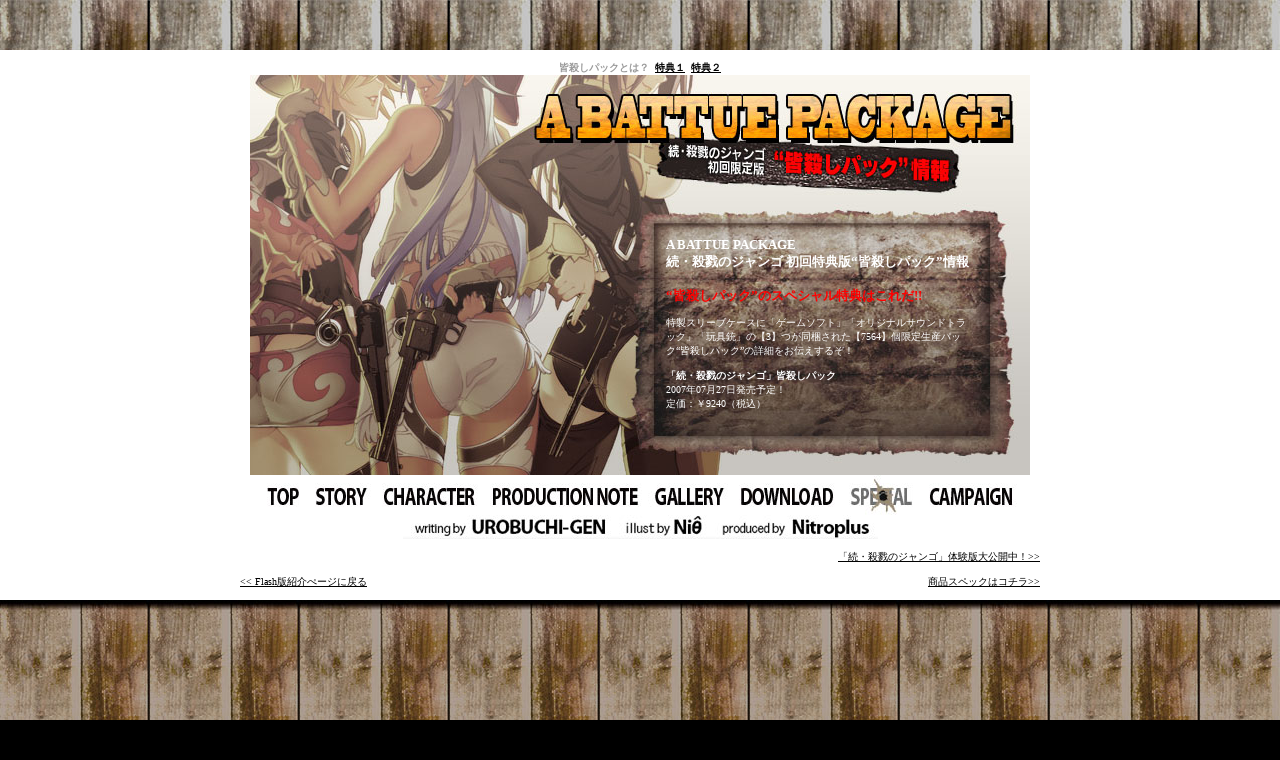

--- FILE ---
content_type: text/html
request_url: https://www.nitroplus.co.jp/pc/lineup/into_13/htmlver/special.html
body_size: 8336
content:
<!DOCTYPE html PUBLIC "-//W3C//DTD XHTML 1.0 Transitional//EN" "http://www.w3.org/TR/xhtml1/DTD/xhtml1-transitional.dtd">
<html xmlns="http://www.w3.org/1999/xhtml">
<head>
<meta http-equiv="Content-Type" content="text/html; charset=shift_jis">
<title>続・殺戮のジャンゴ　─地獄の賞金首─(邦題) -特設ぺージ-</title>
<link rel="stylesheet" href="css.css" type="text/css">
<style type="text/css">
<!--
.style2 {
	font-size: 10px;
	color: #999999;
}
.style3 {font-size: 10px}
.style6 {font-size: 9px}
.style8 {
	font-size: small;
	font-weight: bold;	
}
.style9 {color: #FF0000}
.style11 {
	color: #999999;
	font-weight: bold;
	}
-->
</style>
<script type="text/JavaScript">
<!--

function MM_preloadImages() { //v3.0
  var d=document; if(d.images){ if(!d.MM_p) d.MM_p=new Array();
    var i,j=d.MM_p.length,a=MM_preloadImages.arguments; for(i=0; i<a.length; i++)
    if (a[i].indexOf("#")!=0){ d.MM_p[j]=new Image; d.MM_p[j++].src=a[i];}}
}

function MM_swapImgRestore() { //v3.0
  var i,x,a=document.MM_sr; for(i=0;a&&i<a.length&&(x=a[i])&&x.oSrc;i++) x.src=x.oSrc;
}

function MM_findObj(n, d) { //v4.01
  var p,i,x;  if(!d) d=document; if((p=n.indexOf("?"))>0&&parent.frames.length) {
    d=parent.frames[n.substring(p+1)].document; n=n.substring(0,p);}
  if(!(x=d[n])&&d.all) x=d.all[n]; for (i=0;!x&&i<d.forms.length;i++) x=d.forms[i][n];
  for(i=0;!x&&d.layers&&i<d.layers.length;i++) x=MM_findObj(n,d.layers[i].document);
  if(!x && d.getElementById) x=d.getElementById(n); return x;
}

function MM_swapImage() { //v3.0
  var i,j=0,x,a=MM_swapImage.arguments; document.MM_sr=new Array; for(i=0;i<(a.length-2);i+=3)
   if ((x=MM_findObj(a[i]))!=null){document.MM_sr[j++]=x; if(!x.oSrc) x.oSrc=x.src; x.src=a[i+2];}
}
//-->
</script>
<!-- Global site tag (gtag.js) - Google Analytics -->
<script async src="https://www.googletagmanager.com/gtag/js?id=G-XFNXBWT4G3"></script>
<script>
window.dataLayer = window.dataLayer || [];
function gtag(){dataLayer.push(arguments);}
gtag('js', new Date());

gtag('config', 'G-XFNXBWT4G3');
gtag('config', 'UA-46303853-1');
</script>
</head>

<body bgcolor="#000000" leftmargin="0" rightmargin="0" bottommargin="0" topmargin="0" marginheight="0" marginwidth="0" onload="MM_preloadImages('img/menu2_top.jpg','img/menu3_top.jpg','img/menu2_story.jpg','img/menu3_story.jpg','img/menu2_character.jpg','img/menu3_character.jpg','img/menu2_pn.jpg','img/menu3_pn.jpg','img/menu2_gallery.jpg','img/menu3_gallery.jpg','img/menu2_dl.jpg','img/menu3_dl.jpg','img/menu2_special.jpg','img/menu3_special.jpg','img/menu2_camp.jpg','img/menu3_camp.jpg')">
<!--header start-->
<table width="100%" height="60" border="0" cellspacing="0" cellpadding="0" bgcolor="#ffffff" align="center">
<tr>
<td height="50" align="right" valign="top" background="img/back_mokume.jpg">
</td>
</tr>
<!--header end-->

<!--main start-->
<tr>
<td>

<table width="800" border="0" cellspacing="0" cellpadding="0" bgcolor="#ffffff" align="center">
<!--menu1 start-->
<tr>
<td align="center" class="nito2">
<!--上部リンク挿入-->
<br>
<span class="style11">皆殺しパックとは？</span>&nbsp;&nbsp;<a href="special02.html"><strong>特典１</strong></a>&nbsp;&nbsp;<a href="special03.html"><strong>特典２</strong></a>
<br></td>
</tr>
<!--menu1 end-->

<!--middle start-->
<tr>
<td align="center" valign="top">

<table width="780" height="400" border="0" cellspacing="0" cellpadding="0" background="img/special_back.jpg">
<tr>
<td colspan="3" height="157"><img src="img/special01_01.jpg" width="780" height="157" border="0" alt="画像"/></td>
</tr>

<tr height="199">
<td width="411" height="199" valign="top" class="nito1"><img src="img/special01_02.jpg" width="411" height="199" border="0" alt="画像"/></td>
<td background="img/special01_03.jpg" width="321" height="199" valign="top" class="nito1">
<div class="history12">
<span class="style8">A BATTUE PACKAGE<br>
続・殺戮のジャンゴ 初回特典版“皆殺しパック”情報
<br>
<br>
<span class="style9">“皆殺しパック”のスペシャル特典はこれだ!!</span><br>
</span>
<br>
特製スリーブケースに「ゲームソフト」「オリジナルサウンドトラック」「玩具銃」の【3】つが同梱された【7564】個限定生産パック“皆殺しパック”の詳細をお伝えするぞ！<br>
<br>
<strong>「続・殺戮のジャンゴ」皆殺しパック</strong><br>
2007年07月27日発売予定！<br>
定価：￥9240（税込）<br> 
<br>
</div></td>
<td width="48" height="199" valign="top" class="nito1">
<img src="img/special01_04.jpg" width="48" height="199" border="0" alt="画像"/></tr>

<tr>
<td colspan="3"><img src="img/special01_05.jpg" width="780" height="44" border="0" alt="画像下" /></td>
</tr>
</table></td>
</tr>
<!--middle end-->

<!--menu2 start-->
<tr>
<td align="center" class="nito4" valign="top">
<a href="index.html" onclick="MM_swapImage('top','','img/menu3_top.jpg',1)" onmouseover="MM_swapImage('top','','img/menu2_top.jpg',1)" onmouseout="MM_swapImgRestore()"><img src="img/menu1_top.jpg" alt="top" name="top" width="48" height="40" border="0" id="top"></a><a href="story.html" onclick="MM_swapImage('story','','img/menu3_story.jpg',1)" onmouseover="MM_swapImage('story','','img/menu2_story.jpg',1)" onmouseout="MM_swapImgRestore()"><img src="img/menu1_story.jpg" alt="story" name="story" width="67" height="40" border="0" id="story" /></a><a href="chara.html" onclick="MM_swapImage('character','','img/menu3_character.jpg',1)" onmouseover="MM_swapImage('character','','img/menu2_character.jpg',1)" onmouseout="MM_swapImgRestore()"><img src="img/menu1_character.jpg" alt="character" name="character" width="108" height="40" border="0" id="character" /></a><a href="pn03.html" onclick="MM_swapImage('pn','','img/menu3_pn.jpg',1)" onmouseover="MM_swapImage('pn','','img/menu2_pn.jpg',1)" onmouseout="MM_swapImgRestore()"><img src="img/menu1_pn.jpg" alt="productionnote" name="pn" width="166" height="40" border="0" id="pn" /></a><a href="gallery.html" onclick="MM_swapImage('gallery','','img/menu3_gallery.jpg',1)" onmouseover="MM_swapImage('gallery','','img/menu2_gallery.jpg',1)" onmouseout="MM_swapImgRestore()"><img src="img/menu1_gallery.jpg" alt="gallery" name="gallery" width="83" height="40" border="0" id="gallery"></a><a href="download.html" onclick="MM_swapImage('dl','','img/menu3_dl.jpg',1)" onmouseover="MM_swapImage('dl','','img/menu2_dl.jpg',1)" onmouseout="MM_swapImgRestore()"><img src="img/menu1_dl.jpg" alt="download" name="dl" width="110" height="40" border="0" id="dl" /></a><a href="special.html" onclick="MM_swapImage('special','','img/menu3_special.jpg',1)" onmouseover="MM_swapImage('special','','img/menu2_special.jpg',1)" onmouseout="MM_swapImgRestore()"><img src="img/menu4_special.jpg" width="80" height="40" border="0" alt="special" id="special" name="special"></a><a href="campaign.html" onclick="MM_swapImage('campaign','','img/menu3_camp.jpg',1)" onmouseover="MM_swapImage('campaign','','img/menu2_camp.jpg',1)" onmouseout="MM_swapImgRestore()"><img src="img/menu1_camp.jpg" width="100" height="40" border="0" alt="campaign" id="campaign" name="campaign"></a></td>
</tr>

<tr>
<td align="center"><img src="img/footer.jpg" width="475" height="24" border="0" alt="ニトロプラス" />
<div align="right" class="style3">
<br>
<a href="/pc/lineup/into_13/s_download04.html" target="_blank">「続・殺戮のジャンゴ」体験版大公開中！>></a><br><br></div></td>
</tr>

<tr>
<td align="center">
<table width="800" border="0" cellspacing="0" cellpadding="0" bgcolor="#ffffff" align="center">
<tr>
<td align="left" valign="top" class="style3">
<a href="/pc/lineup/into_13/">&lt;&lt;&nbsp;Flash版紹介ぺージに戻る</a></td>
<td align="right" valign="top" class="style3">
<a href="/pc/lineup/into_13/#Spec">商品スペックはコチラ>></a><br><br></td>
</table></td>
</tr>
<!--menu2 end-->
</table>

</td>
</tr>
<!--main end-->

<!--bottom start-->
<tr>
  <td height="20" align="center" background="img/back_mokume3.jpg"></td>
</tr>
<tr>
  <td height="100" align="center" background="img/back_mokume2.jpg"></td>
</tr>
</table>
<!--bottom end-->

<!--footer start-->
<table width="100%" border="0" cellspacing="0" cellpadding="0" align="center" bgcolor="#000000">
<tr>
<td align="center">
<span class="style6"><br></span>
<span class="style2">続・殺戮のジャンゴ　─地獄の賞金首─(邦題) 2007年7月27日発売予定</span><br>
<span class="style6"><br></span><font size="2" color="#fff">&copy;NITRO ORIGIN</font></td>
</tr>
</table>
<!--footer end-->

</body>
</html>


--- FILE ---
content_type: text/css
request_url: https://www.nitroplus.co.jp/pc/lineup/into_13/htmlver/css.css
body_size: 7146
content:
.nito1 {  font-family: "ＭＳ Ｐゴシック", "Osaka"; font-size: x-small; font-style: normal; letter-spacing: normal; word-spacing: normal; line-height: normal; color: #FFFFFF}

td.nito1 {  font-family: "ＭＳ Ｐゴシック", "Osaka"; font-size: x-small; font-style: normal; letter-spacing: normal; word-spacing: normal; line-height: normal; color: #FFFFFF}

.nito_ttl {  font-family: "ＭＳ Ｐゴシック", "Osaka"; font-size: large; font-style: normal; font-weight: bold; color: #FFFFFF; letter-spacing: normal; word-spacing: normal; line-height: normal}

.nito_s {  font-size: xx-small; line-height: normal; font-family: "ＭＳ Ｐゴシック", "Osaka"; font-style: normal; font-weight: normal; letter-spacing: normal; word-spacing: normal}

.nito_ttl2 { font-family: "ＭＳ Ｐゴシック", "Osaka"; font-size: x-large; font-style: normal; font-weight: bold; color: #66FFFF; letter-spacing: normal; word-spacing: normal; line-height: normal}

a:link{text-decoration:underline; color: #000000; font-family: "ＭＳ Ｐゴシック", "Osaka"}

a:visited{text-decoration:underline; font-family: "ＭＳ Ｐゴシック", "Osaka"; color: #000000;}

a:hover{text-decoration:none;; color: #CC0000; font-family: "ＭＳ Ｐゴシック", "Osaka"}

.tei1 {  font-family: "ＭＳ Ｐゴシック", "Osaka"; font-size: 12px; line-height: normal; font-weight: normal; font-variant: normal; color: #FFFFFF}

.p_link {  font-family: "ＭＳ Ｐゴシック", "Osaka"; font-size: 12px; font-style: normal; line-height: 14px; font-weight: normal; font-variant: normal; letter-spacing: normal; word-spacing: normal}

.haikei {  background-image: url(img/haikei_kaku3.gif); background-attachment: scroll; background-repeat: repeat}

.history {overflow: AUTO; height: 130px; width: 660px; border: 1px white solid; text-align: left;; padding-top: 2px; padding-right: 2px; padding-bottom: 2px; padding-left: 2px}

.history2 {overflow: AUTO; height: 120px; width: 200px; border: 1px solid black; text-align: left;; padding-left: 1px; padding-top: 1px; padding-right: 1px; padding-bottom: 1px}.nito2 { font-family: "ＭＳ Ｐゴシック", "Osaka"; font-size: x-small; font-style: normal; letter-spacing: normal; word-spacing: normal; line-height: normal; color: #ff9900}

.history_event { overflow: visible; height: 65px; width: 97px; border: 1px black solid; text-align: left;; padding-left: 1px; padding-top: 1px; padding-right: 1px; padding-bottom: 1px ; clip:  rect(   )}

.tei1Copy { font-family: "ＭＳ Ｐゴシック", "Osaka"; font-size: 10px; line-height: normal; font-weight: normal; font-variant: normal; color: #A4999F}

.name {  font-family: "ＭＳ Ｐゴシック", "Osaka"; font-size: 8pt; font-style: normal; line-height: normal; font-weight: normal; font-variant: normal; text-transform: none}

.nito3 { font-family: "ＭＳ Ｐゴシック", "Osaka"; font-size: x-small; font-style: normal; letter-spacing: normal; word-spacing: normal; line-height: normal; color: #000000}

.nito4 { font-family: "ＭＳ Ｐゴシック", "Osaka"; font-size: small; font-style: normal; letter-spacing: normal; word-spacing: normal; line-height: normal; color: #FFFFFF }

.name2 {  font-family: "ＭＳ Ｐゴシック", "Osaka"; font-size: 9pt; font-style: normal; line-height: 9pt; font-weight: bold; font-variant: normal; text-transform: none}

.name3 { font-family: "ＭＳ Ｐゴシック", "Osaka"; font-size: 9pt; font-style: normal; line-height: 16pt; font-weight: normal; font-variant: normal; text-transform: none }

.name4 { font-family: "ＭＳ Ｐゴシック", "Osaka"; font-size: 8pt; font-style: normal; line-height: 13pt; font-weight: normal; font-variant: normal; text-transform: none }

.history3 { overflow: auto; height: 600px; width: 480px; border: 1px #333333 solid; text-align: left;; padding-top: 5px; padding-right: 5px; padding-bottom: 5px; padding-left: 5px; clip:     rect(   ); background-attachment: fixed; background-image: url(lineup/into_09/img/column_back.gif); background-position: center center; background-repeat: no-repeat; text-indent: 15pt}

.history4 { overflow: auto; height: 600px; width: 480px; border: 1px #333333 solid; text-align: left;; padding-top: 5px; padding-right: 5px; padding-bottom: 5px; padding-left: 5px; clip: rect( ); background-attachment: fixed; background-image: url(lineup/into_09/img/column_back2.gif); background-position: center center; background-repeat: no-repeat; text-indent: 15pt }

.history5 { overflow: auto; height: 400px; width: 340px; border: 0px #FFFFFF solid; text-align: left;; padding-top: 5px; padding-right: 5px; padding-bottom: 5px; padding-left: 5px; clip: rect( ); background-attachment: scroll; background-image: url(staff/gos/img/gos_back.jpg); background-position: right top; background-repeat: no-repeat; text-indent: 15pt ; font-family: "ＭＳ Ｐゴシック", "Osaka"; font-size: x-small; color: #FFFFFF; letter-spacing: normal; word-spacing: normal}

.history6 { overflow: auto; height: 250px; width: 420px; border: 0px #FFFFFF solid; text-align: left; padding-top: 5px; padding-right: 5px; padding-bottom: 5px; padding-left: 5px; clip: rect( ) }

.history7 { overflow: auto; height: 195px; width: 343px; border: 0px #FFFFFF solid; text-align: left; padding-top: 5px; padding-right: 5px; padding-bottom: 5px; padding-left: 5px; clip: rect( ) }

.history8 { overflow: auto; height: 220px; width: 330px; border: 0px #FFFFFF solid; text-align: left; padding-top: 5px; padding-right: 5px; padding-bottom: 5px; padding-left: 5px; clip: rect( ) }

.history9 { overflow: auto; height: 220px; width: 490px; border: 0px #FFFFFF solid; text-align: left; padding-top: 5px; padding-right: 5px; padding-bottom: 5px; padding-left: 5px; clip: rect( ) }

.history10 { overflow: auto; height: 155px; width: 215px; border: 0px #FFFFFF solid; text-align: left; padding-top: 5px; padding-right: 5px; padding-bottom: 5px; padding-left: 5px; clip: rect( ) }

.history11 { overflow: auto; height: 135px; width: 350px; border: 0px #FFFFFF solid; text-align: left; padding-top: 5px; padding-right: 5px; padding-bottom: 5px; padding-left: 5px; clip: rect( ) }

.history12 { overflow: auto; height: 185px; width: 305px; border: 0px #FFFFFF solid; text-align: left; padding-top: 5px; padding-right: 5px; padding-bottom: 5px; padding-left: 5px; clip: rect( ) }





.history5Copy { overflow: auto; height: 400px; width: 340px; border: 0px #FFFFFF solid; text-align: left;; padding-top: 5px; padding-right: 5px; padding-bottom: 5px; padding-left: 5px; clip: rect( ); background-attachment: scroll; background-image: url(staff/gos/img/gos_back2.jpg); background-position: right top; background-repeat: no-repeat; text-indent: 15pt ; font-family: "ＭＳ Ｐゴシック", "Osaka"; font-size: x-small; color: #FFFFFF; letter-spacing: normal; word-spacing: normal }

.txt_lineup {  font-family: "ＭＳ Ｐゴシック", "Osaka"; font-size: 12px; font-style: normal; line-height: 16px; color: #999999}

.txt_lineup_bold { font-family: "ＭＳ Ｐゴシック", "Osaka"; font-size: 12px; font-style: normal; line-height: 16px ; font-weight: normal; color: #797694}

.txt_lineup_ttl { font-family: "ＭＳ Ｐゴシック", "Osaka"; font-size: 14px; font-style: normal; line-height: 16px ; font-weight: bold; color: #FFFFFF; text-indent: 5pt}

